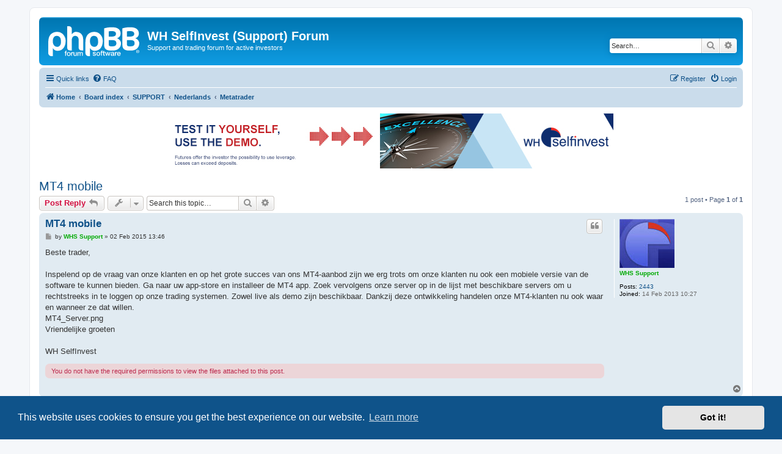

--- FILE ---
content_type: text/html; charset=UTF-8
request_url: https://forum.whselfinvest.com/metatrader-f14/mt4-mobile-t1467.html?sid=6b3723dbc433cf38b6ae1dca60a81990
body_size: 6532
content:
<!DOCTYPE html>
<html dir="ltr" lang="en-gb">
<head>
<meta charset="utf-8" />
<meta http-equiv="X-UA-Compatible" content="IE=edge">
<meta name="viewport" content="width=device-width, initial-scale=1" />

<title>MT4 mobile - WH SelfInvest (Support) Forum</title>

	<link rel="alternate" type="application/atom+xml" title="Feed - WH SelfInvest (Support) Forum" href="/feed?sid=85b9cdfde65a9708732648f2396308a8">		<link rel="alternate" type="application/atom+xml" title="Feed - All forums" href="/feed/forums?sid=85b9cdfde65a9708732648f2396308a8">	<link rel="alternate" type="application/atom+xml" title="Feed - New Topics" href="/feed/topics?sid=85b9cdfde65a9708732648f2396308a8">		<link rel="alternate" type="application/atom+xml" title="Feed - Forum - Metatrader" href="/feed/forum/14?sid=85b9cdfde65a9708732648f2396308a8">	<link rel="alternate" type="application/atom+xml" title="Feed - Topic - MT4 mobile" href="/feed/topic/1467?sid=85b9cdfde65a9708732648f2396308a8">	
	<link rel="canonical" href="https://forum.whselfinvest.com/metatrader-f14/mt4-mobile-t1467.html">

<!--
	phpBB style name: prosilver
	Based on style:   prosilver (this is the default phpBB3 style)
	Original author:  Tom Beddard ( http://www.subBlue.com/ )
	Modified by:
-->

<link href="./../assets/css/font-awesome.min.css?assets_version=70" rel="stylesheet">
<link href="./../styles/prosilver/theme/stylesheet.css?assets_version=70" rel="stylesheet">
<link href="./../styles/prosilver/theme/en/stylesheet.css?assets_version=70" rel="stylesheet">



	<link href="./../assets/cookieconsent/cookieconsent.min.css?assets_version=70" rel="stylesheet">

<!--[if lte IE 9]>
	<link href="./../styles/prosilver/theme/tweaks.css?assets_version=70" rel="stylesheet">
<![endif]-->


<link href="./../ext/phpbb/collapsiblecategories/styles/all/theme/collapsiblecategories.css?assets_version=70" rel="stylesheet" media="screen">
<link href="./../ext/phpbb/ads/styles/all/theme/phpbbads.css?assets_version=70" rel="stylesheet" media="screen">




</head>
<body id="phpbb" class="nojs notouch section-viewtopic/metatrader-f14/mt4-mobile-t1467.html ltr ">


<div id="wrap" class="wrap">
	<a id="top" class="top-anchor" accesskey="t"></a>
	<div id="page-header">
		<div class="headerbar" role="banner">
					<div class="inner">

			<div id="site-description" class="site-description">
		<a id="logo" class="logo" href="https://www.whselfinvest.com" title="Home">
					<span class="site_logo"></span>
				</a>
				<h1>WH SelfInvest (Support) Forum</h1>
				<p>Support and trading forum for active investors</p>
				<p class="skiplink"><a href="#start_here">Skip to content</a></p>
			</div>

									<div id="search-box" class="search-box search-header" role="search">
				<form action="./../search.php?sid=85b9cdfde65a9708732648f2396308a8" method="get" id="search">
				<fieldset>
					<input name="keywords" id="keywords" type="search" maxlength="128" title="Search for keywords" class="inputbox search tiny" size="20" value="" placeholder="Search…" />
					<button class="button button-search" type="submit" title="Search">
						<i class="icon fa-search fa-fw" aria-hidden="true"></i><span class="sr-only">Search</span>
					</button>
					<a href="./../search.php?sid=85b9cdfde65a9708732648f2396308a8" class="button button-search-end" title="Advanced search">
						<i class="icon fa-cog fa-fw" aria-hidden="true"></i><span class="sr-only">Advanced search</span>
					</a>
					<input type="hidden" name="sid" value="85b9cdfde65a9708732648f2396308a8" />

				</fieldset>
				</form>
			</div>
						
			</div>
					</div>
				<div class="navbar" role="navigation">
	<div class="inner">

	<ul id="nav-main" class="nav-main linklist" role="menubar">

		<li id="quick-links" class="quick-links dropdown-container responsive-menu" data-skip-responsive="true">
			<a href="#" class="dropdown-trigger">
				<i class="icon fa-bars fa-fw" aria-hidden="true"></i><span>Quick links</span>
			</a>
			<div class="dropdown">
				<div class="pointer"><div class="pointer-inner"></div></div>
				<ul class="dropdown-contents" role="menu">
					
											<li class="separator"></li>
																									<li>
								<a href="./../search.php?search_id=unanswered&amp;sid=85b9cdfde65a9708732648f2396308a8" role="menuitem">
									<i class="icon fa-file-o fa-fw icon-gray" aria-hidden="true"></i><span>Unanswered topics</span>
								</a>
							</li>
							<li>
								<a href="./../search.php?search_id=active_topics&amp;sid=85b9cdfde65a9708732648f2396308a8" role="menuitem">
									<i class="icon fa-file-o fa-fw icon-blue" aria-hidden="true"></i><span>Active topics</span>
								</a>
							</li>
							<li class="separator"></li>
							<li>
								<a href="./../search.php?sid=85b9cdfde65a9708732648f2396308a8" role="menuitem">
									<i class="icon fa-search fa-fw" aria-hidden="true"></i><span>Search</span>
								</a>
							</li>
					
										<li class="separator"></li>

									</ul>
			</div>
		</li>

				<li data-skip-responsive="true">
			<a href="/help/faq?sid=85b9cdfde65a9708732648f2396308a8" rel="help" title="Frequently Asked Questions" role="menuitem">
				<i class="icon fa-question-circle fa-fw" aria-hidden="true"></i><span>FAQ</span>
			</a>
		</li>
						
			<li class="rightside"  data-skip-responsive="true">
			<a href="./../ucp.php?mode=login&amp;redirect=viewtopic.php%2Fmetatrader-f14%2Fmt4-mobile-t1467.html%3Ff%3D14%26t%3D1467&amp;sid=85b9cdfde65a9708732648f2396308a8" title="Login" accesskey="x" role="menuitem">
				<i class="icon fa-power-off fa-fw" aria-hidden="true"></i><span>Login</span>
			</a>
		</li>
					<li class="rightside" data-skip-responsive="true">
				<a href="./../ucp.php?mode=register&amp;sid=85b9cdfde65a9708732648f2396308a8" role="menuitem">
					<i class="icon fa-pencil-square-o  fa-fw" aria-hidden="true"></i><span>Register</span>
				</a>
			</li>
						</ul>

	<ul id="nav-breadcrumbs" class="nav-breadcrumbs linklist navlinks" role="menubar">
				
		
		<li class="breadcrumbs" itemscope itemtype="https://schema.org/BreadcrumbList">

							<span class="crumb" itemtype="https://schema.org/ListItem" itemprop="itemListElement" itemscope><a itemprop="item" href="https://www.whselfinvest.com" data-navbar-reference="home"><i class="icon fa-home fa-fw" aria-hidden="true"></i><span itemprop="name">Home</span></a><meta itemprop="position" content="1" /></span>
			
							<span class="crumb" itemtype="https://schema.org/ListItem" itemprop="itemListElement" itemscope><a itemprop="item" href="./../index.php?sid=85b9cdfde65a9708732648f2396308a8" accesskey="h" data-navbar-reference="index"><span itemprop="name">Board index</span></a><meta itemprop="position" content="2" /></span>

											
								<span class="crumb" itemtype="https://schema.org/ListItem" itemprop="itemListElement" itemscope data-forum-id="64"><a itemprop="item" href="./../viewforum.php?f=64&amp;sid=85b9cdfde65a9708732648f2396308a8"><span itemprop="name">SUPPORT</span></a><meta itemprop="position" content="3" /></span>
															
								<span class="crumb" itemtype="https://schema.org/ListItem" itemprop="itemListElement" itemscope data-forum-id="4"><a itemprop="item" href="./../viewforum.php?f=4&amp;sid=85b9cdfde65a9708732648f2396308a8"><span itemprop="name">Nederlands</span></a><meta itemprop="position" content="4" /></span>
															
								<span class="crumb" itemtype="https://schema.org/ListItem" itemprop="itemListElement" itemscope data-forum-id="14"><a itemprop="item" href="./../viewforum.php?f=14&amp;sid=85b9cdfde65a9708732648f2396308a8"><span itemprop="name">Metatrader</span></a><meta itemprop="position" content="5" /></span>
							
					</li>

		
					<li class="rightside responsive-search">
				<a href="./../search.php?sid=85b9cdfde65a9708732648f2396308a8" title="View the advanced search options" role="menuitem">
					<i class="icon fa-search fa-fw" aria-hidden="true"></i><span class="sr-only">Search</span>
				</a>
			</li>
			</ul>

	</div>
</div>
	</div>

		<div class="phpbb-ads-center" style="margin: 10px 0;" data-phpbb-ads-id="3">
		<div style="overflow:hidden;">
<script>
 	var htmlLang = document.getElementsByTagName('html')[0].getAttribute('lang');
	if (['en-gb', 'fr', 'de','nl-nl'].indexOf(htmlLang) >= 0) {
		switch(htmlLang) {
			case 'fr':
  			document.write ('<scri' + 'pt language="JavaScript" src="https://www.whselfinvest.com/banner/whsbanner.php?zid=516&sid=126"><\/script>');
  			break;
			case 'de':
  			document.write ('<scri' + 'pt language="JavaScript" src="https://www.whselfinvest.com/banner/whsbanner.php?zid=517&sid=126"><\/script>');
  			break;
			case 'nl-nl':
  			document.write ('<scri' + 'pt language="JavaScript" src="https://www.whselfinvest.com/banner/whsbanner.php?zid=519&sid=126"><\/script>');
  			break;
			case 'en-gb':
  			document.write ('<scri' + 'pt language="JavaScript" src="https://www.whselfinvest.com/banner/whsbanner.php?zid=518&sid=126"><\/script>');
  			break;
		}
	}
</script>
</div>
	</div>

	<a id="start_here" class="anchor"></a>
	<div id="page-body" class="page-body" role="main">
		
			<script>
		var u_phpbb_ads_click = '\/adsclick\/0';
	</script>
	
<h2 class="topic-title"><a href="./../metatrader-f14/mt4-mobile-t1467.html?sid=85b9cdfde65a9708732648f2396308a8">MT4 mobile</a></h2>
<!-- NOTE: remove the style="display: none" when you want to have the forum description on the topic body -->



<div class="action-bar bar-top">
	
			<a href="./../posting.php?mode=reply&amp;t=1467&amp;sid=85b9cdfde65a9708732648f2396308a8" class="button" title="Post a reply">
							<span>Post Reply</span> <i class="icon fa-reply fa-fw" aria-hidden="true"></i>
					</a>
	
			<div class="dropdown-container dropdown-button-control topic-tools">
		<span title="Topic tools" class="button button-secondary dropdown-trigger dropdown-select">
			<i class="icon fa-wrench fa-fw" aria-hidden="true"></i>
			<span class="caret"><i class="icon fa-sort-down fa-fw" aria-hidden="true"></i></span>
		</span>
		<div class="dropdown">
			<div class="pointer"><div class="pointer-inner"></div></div>
			<ul class="dropdown-contents">
																												<li>
					<a href="./../viewtopic.php?t=1467&amp;sid=85b9cdfde65a9708732648f2396308a8&amp;view=print" title="Print view" accesskey="p">
						<i class="icon fa-print fa-fw" aria-hidden="true"></i><span>Print view</span>
					</a>
				</li>
											</ul>
		</div>
	</div>
	
			<div class="search-box" role="search">
			<form method="get" id="topic-search" action="./../search.php?sid=85b9cdfde65a9708732648f2396308a8">
			<fieldset>
				<input class="inputbox search tiny"  type="search" name="keywords" id="search_keywords" size="20" placeholder="Search this topic…" />
				<button class="button button-search" type="submit" title="Search">
					<i class="icon fa-search fa-fw" aria-hidden="true"></i><span class="sr-only">Search</span>
				</button>
				<a href="./../search.php?sid=85b9cdfde65a9708732648f2396308a8" class="button button-search-end" title="Advanced search">
					<i class="icon fa-cog fa-fw" aria-hidden="true"></i><span class="sr-only">Advanced search</span>
				</a>
				<input type="hidden" name="t" value="1467" />
<input type="hidden" name="sf" value="msgonly" />
<input type="hidden" name="sid" value="85b9cdfde65a9708732648f2396308a8" />

			</fieldset>
			</form>
		</div>
	
			<div class="pagination">
			1 post
							&bull; Page <strong>1</strong> of <strong>1</strong>
					</div>
		</div>




			<div id="p5046" class="post has-profile bg2">
		<div class="inner">

		<dl class="postprofile" id="profile5046">
			<dt class="no-profile-rank has-avatar">
				<div class="avatar-container">
																<a href="./../memberlist.php?mode=viewprofile&amp;u=397&amp;sid=85b9cdfde65a9708732648f2396308a8" class="avatar"><img class="avatar" src="./../download/file.php?avatar=397_1600884753.jpg" width="90" height="80" alt="User avatar" /></a>														</div>
								<a href="./../memberlist.php?mode=viewprofile&amp;u=397&amp;sid=85b9cdfde65a9708732648f2396308a8" style="color: #00AA00;" class="username-coloured">WHS Support</a>							</dt>

									
		<dd class="profile-posts"><strong>Posts:</strong> <a href="./../search.php?author_id=397&amp;sr=posts&amp;sid=85b9cdfde65a9708732648f2396308a8">2443</a></dd>		<dd class="profile-joined"><strong>Joined:</strong> 14 Feb 2013 10:27</dd>		
		
						
						
		</dl>

		<div class="postbody">
						<div id="post_content5046">

					<h3 class="first">
						<a href="./../metatrader-f14/mt4-mobile-t1467.html?sid=85b9cdfde65a9708732648f2396308a8#p5046">MT4 mobile</a>
		</h3>

													<ul class="post-buttons">
																																									<li>
							<a href="./../posting.php?mode=quote&amp;p=5046&amp;sid=85b9cdfde65a9708732648f2396308a8" title="Reply with quote" class="button button-icon-only">
								<i class="icon fa-quote-left fa-fw" aria-hidden="true"></i><span class="sr-only">Quote</span>
							</a>
						</li>
														</ul>
							
						<p class="author">
									<a class="unread" href="./../metatrader-f14/mt4-mobile-t1467.html?sid=85b9cdfde65a9708732648f2396308a8#p5046" title="Post">
						<i class="icon fa-file fa-fw icon-lightgray icon-md" aria-hidden="true"></i><span class="sr-only">Post</span>
					</a>
								<span class="responsive-hide">by <strong><a href="./../memberlist.php?mode=viewprofile&amp;u=397&amp;sid=85b9cdfde65a9708732648f2396308a8" style="color: #00AA00;" class="username-coloured">WHS Support</a></strong> &raquo; </span><time datetime="2015-02-02T12:46:16+00:00">02 Feb 2015 13:46</time>
			</p>
			
			
			
			
			<div class="content">Beste trader,<br>
<br>
Inspelend op de vraag van onze klanten en op het grote succes van ons MT4-aanbod zijn we erg trots om onze klanten nu ook een mobiele versie van de software te kunnen bieden. Ga naar uw app-store en installeer de MT4 app. Zoek vervolgens onze server op in de lijst met beschikbare servers om u rechtstreeks in te loggen op onze trading systemen. Zowel live als demo zijn beschikbaar. Dankzij deze ontwikkeling handelen onze MT4-klanten nu ook waar en wanneer ze dat willen.<br>

<div class="inline-attachment"><!-- ia0 -->MT4_Server.png<!-- ia0 --></div>

Vriendelijke groeten<br>
<br>
WH SelfInvest</div>

			
			
						<div class="rules">You do not have the required permissions to view the files attached to this post.</div>			
						
										
						</div>

		</div>

				<div class="back2top">
						<a href="#top" class="top" title="Top">
				<i class="icon fa-chevron-circle-up fa-fw icon-gray" aria-hidden="true"></i>
				<span class="sr-only">Top</span>
			</a>
					</div>
		
		</div>
	</div>

	


	<div class="action-bar bar-bottom">
	
			<a href="./../posting.php?mode=reply&amp;t=1467&amp;sid=85b9cdfde65a9708732648f2396308a8" class="button" title="Post a reply">
							<span>Post Reply</span> <i class="icon fa-reply fa-fw" aria-hidden="true"></i>
					</a>
		
		<div class="dropdown-container dropdown-button-control topic-tools">
		<span title="Topic tools" class="button button-secondary dropdown-trigger dropdown-select">
			<i class="icon fa-wrench fa-fw" aria-hidden="true"></i>
			<span class="caret"><i class="icon fa-sort-down fa-fw" aria-hidden="true"></i></span>
		</span>
		<div class="dropdown">
			<div class="pointer"><div class="pointer-inner"></div></div>
			<ul class="dropdown-contents">
																												<li>
					<a href="./../viewtopic.php?t=1467&amp;sid=85b9cdfde65a9708732648f2396308a8&amp;view=print" title="Print view" accesskey="p">
						<i class="icon fa-print fa-fw" aria-hidden="true"></i><span>Print view</span>
					</a>
				</li>
											</ul>
		</div>
	</div>

	
	
	
			<div class="pagination">
			1 post
							&bull; Page <strong>1</strong> of <strong>1</strong>
					</div>
	</div>


<div class="action-bar actions-jump">
		<p class="jumpbox-return">
		<a href="./../metatrader-f14/?sid=85b9cdfde65a9708732648f2396308a8" class="left-box arrow-left" accesskey="r">
			<i class="icon fa-angle-left fa-fw icon-black" aria-hidden="true"></i><span>Return to “Metatrader”</span>
		</a>
	</p>
	
		<div class="jumpbox dropdown-container dropdown-container-right dropdown-up dropdown-left dropdown-button-control" id="jumpbox">
			<span title="Jump to" class="button button-secondary dropdown-trigger dropdown-select">
				<span>Jump to</span>
				<span class="caret"><i class="icon fa-sort-down fa-fw" aria-hidden="true"></i></span>
			</span>
		<div class="dropdown">
			<div class="pointer"><div class="pointer-inner"></div></div>
			<ul class="dropdown-contents">
																				<li><a href="./../support-f64/?sid=85b9cdfde65a9708732648f2396308a8" class="jumpbox-forum-link"> <span> SUPPORT</span></a></li>
																<li><a href="./../deutsch-f3/?sid=85b9cdfde65a9708732648f2396308a8" class="jumpbox-sub-link"><span class="spacer"></span> <span>&#8627; &nbsp; Deutsch</span></a></li>
																<li><a href="./../cfd-f32/?sid=85b9cdfde65a9708732648f2396308a8" class="jumpbox-sub-link"><span class="spacer"></span><span class="spacer"></span> <span>&#8627; &nbsp; CFD</span></a></li>
																<li><a href="./../forex-f33/?sid=85b9cdfde65a9708732648f2396308a8" class="jumpbox-sub-link"><span class="spacer"></span><span class="spacer"></span> <span>&#8627; &nbsp; Forex</span></a></li>
																<li><a href="./../futures-f34/?sid=85b9cdfde65a9708732648f2396308a8" class="jumpbox-sub-link"><span class="spacer"></span><span class="spacer"></span> <span>&#8627; &nbsp; Futures</span></a></li>
																<li><a href="./../whs-nanotrader-f36/?sid=85b9cdfde65a9708732648f2396308a8" class="jumpbox-sub-link"><span class="spacer"></span><span class="spacer"></span> <span>&#8627; &nbsp; WHS NanoTrader</span></a></li>
																<li><a href="./../whs-mt4-f42/?sid=85b9cdfde65a9708732648f2396308a8" class="jumpbox-sub-link"><span class="spacer"></span><span class="spacer"></span> <span>&#8627; &nbsp; WHS MT4</span></a></li>
																<li><a href="./../andere-themen-f41/?sid=85b9cdfde65a9708732648f2396308a8" class="jumpbox-sub-link"><span class="spacer"></span><span class="spacer"></span> <span>&#8627; &nbsp; Andere Themen</span></a></li>
																<li><a href="./../english-f7/?sid=85b9cdfde65a9708732648f2396308a8" class="jumpbox-sub-link"><span class="spacer"></span> <span>&#8627; &nbsp; English</span></a></li>
																<li><a href="./../cfd-f24/?sid=85b9cdfde65a9708732648f2396308a8" class="jumpbox-sub-link"><span class="spacer"></span><span class="spacer"></span> <span>&#8627; &nbsp; CFD</span></a></li>
																<li><a href="./../forex-f25/?sid=85b9cdfde65a9708732648f2396308a8" class="jumpbox-sub-link"><span class="spacer"></span><span class="spacer"></span> <span>&#8627; &nbsp; Forex</span></a></li>
																<li><a href="./../futures-f26/?sid=85b9cdfde65a9708732648f2396308a8" class="jumpbox-sub-link"><span class="spacer"></span><span class="spacer"></span> <span>&#8627; &nbsp; Futures</span></a></li>
																<li><a href="./../whs-nanotrader-f28/?sid=85b9cdfde65a9708732648f2396308a8" class="jumpbox-sub-link"><span class="spacer"></span><span class="spacer"></span> <span>&#8627; &nbsp; WHS NanoTrader</span></a></li>
																<li><a href="./../whs-futures-jtrader-f30/?sid=85b9cdfde65a9708732648f2396308a8" class="jumpbox-sub-link"><span class="spacer"></span><span class="spacer"></span> <span>&#8627; &nbsp; WHS Futures - Jtrader</span></a></li>
																<li><a href="./../whs-metatrader-f31/?sid=85b9cdfde65a9708732648f2396308a8" class="jumpbox-sub-link"><span class="spacer"></span><span class="spacer"></span> <span>&#8627; &nbsp; WHS Metatrader</span></a></li>
																<li><a href="./../other-topics-f40/?sid=85b9cdfde65a9708732648f2396308a8" class="jumpbox-sub-link"><span class="spacer"></span><span class="spacer"></span> <span>&#8627; &nbsp; Other topics</span></a></li>
																<li><a href="./../francais-f6/?sid=85b9cdfde65a9708732648f2396308a8" class="jumpbox-sub-link"><span class="spacer"></span> <span>&#8627; &nbsp; Français</span></a></li>
																<li><a href="./../cfd-f16/?sid=85b9cdfde65a9708732648f2396308a8" class="jumpbox-sub-link"><span class="spacer"></span><span class="spacer"></span> <span>&#8627; &nbsp; CFD</span></a></li>
																<li><a href="./../forex-f17/?sid=85b9cdfde65a9708732648f2396308a8" class="jumpbox-sub-link"><span class="spacer"></span><span class="spacer"></span> <span>&#8627; &nbsp; Forex</span></a></li>
																<li><a href="./../futures-f18/?sid=85b9cdfde65a9708732648f2396308a8" class="jumpbox-sub-link"><span class="spacer"></span><span class="spacer"></span> <span>&#8627; &nbsp; Futures</span></a></li>
																<li><a href="./../whs-nanotrader-f20/?sid=85b9cdfde65a9708732648f2396308a8" class="jumpbox-sub-link"><span class="spacer"></span><span class="spacer"></span> <span>&#8627; &nbsp; WHS NanoTrader</span></a></li>
																<li><a href="./../whs-futures-jtrader-f22/?sid=85b9cdfde65a9708732648f2396308a8" class="jumpbox-sub-link"><span class="spacer"></span><span class="spacer"></span> <span>&#8627; &nbsp; WHS Futures - Jtrader</span></a></li>
																<li><a href="./../whs-metatrader-f23/?sid=85b9cdfde65a9708732648f2396308a8" class="jumpbox-sub-link"><span class="spacer"></span><span class="spacer"></span> <span>&#8627; &nbsp; WHS Metatrader</span></a></li>
																<li><a href="./../whs-prorealtime-futures-f44/?sid=85b9cdfde65a9708732648f2396308a8" class="jumpbox-sub-link"><span class="spacer"></span><span class="spacer"></span> <span>&#8627; &nbsp; WHS Prorealtime futures</span></a></li>
																<li><a href="./../autres-sujets-f39/?sid=85b9cdfde65a9708732648f2396308a8" class="jumpbox-sub-link"><span class="spacer"></span><span class="spacer"></span> <span>&#8627; &nbsp; Autres sujets</span></a></li>
																<li><a href="./../italiano-f82/?sid=85b9cdfde65a9708732648f2396308a8" class="jumpbox-sub-link"><span class="spacer"></span> <span>&#8627; &nbsp; Italiano</span></a></li>
																<li><a href="./../cfd-f83/?sid=85b9cdfde65a9708732648f2396308a8" class="jumpbox-sub-link"><span class="spacer"></span><span class="spacer"></span> <span>&#8627; &nbsp; CFD</span></a></li>
																<li><a href="./../forex-f84/?sid=85b9cdfde65a9708732648f2396308a8" class="jumpbox-sub-link"><span class="spacer"></span><span class="spacer"></span> <span>&#8627; &nbsp; Forex</span></a></li>
																<li><a href="./../futures-f85/?sid=85b9cdfde65a9708732648f2396308a8" class="jumpbox-sub-link"><span class="spacer"></span><span class="spacer"></span> <span>&#8627; &nbsp; Futures</span></a></li>
																<li><a href="./../whs-nanotrader-f87/?sid=85b9cdfde65a9708732648f2396308a8" class="jumpbox-sub-link"><span class="spacer"></span><span class="spacer"></span> <span>&#8627; &nbsp; WHS NanoTrader</span></a></li>
																<li><a href="./../whs-futures-jtrader-f88/?sid=85b9cdfde65a9708732648f2396308a8" class="jumpbox-sub-link"><span class="spacer"></span><span class="spacer"></span> <span>&#8627; &nbsp; WHS Futures - Jtrader</span></a></li>
																<li><a href="./../whs-metatrader-f89/?sid=85b9cdfde65a9708732648f2396308a8" class="jumpbox-sub-link"><span class="spacer"></span><span class="spacer"></span> <span>&#8627; &nbsp; WHS Metatrader</span></a></li>
																<li><a href="./../altri-temi-f91/?sid=85b9cdfde65a9708732648f2396308a8" class="jumpbox-sub-link"><span class="spacer"></span><span class="spacer"></span> <span>&#8627; &nbsp; Altri temi</span></a></li>
																<li><a href="./../nederlands-f4/?sid=85b9cdfde65a9708732648f2396308a8" class="jumpbox-sub-link"><span class="spacer"></span> <span>&#8627; &nbsp; Nederlands</span></a></li>
																<li><a href="./../cfd-f8/?sid=85b9cdfde65a9708732648f2396308a8" class="jumpbox-sub-link"><span class="spacer"></span><span class="spacer"></span> <span>&#8627; &nbsp; CFD</span></a></li>
																<li><a href="./../forex-f9/?sid=85b9cdfde65a9708732648f2396308a8" class="jumpbox-sub-link"><span class="spacer"></span><span class="spacer"></span> <span>&#8627; &nbsp; Forex</span></a></li>
																<li><a href="./../futures-f10/?sid=85b9cdfde65a9708732648f2396308a8" class="jumpbox-sub-link"><span class="spacer"></span><span class="spacer"></span> <span>&#8627; &nbsp; Futures</span></a></li>
																<li><a href="./../whs-nanotrader-f12/?sid=85b9cdfde65a9708732648f2396308a8" class="jumpbox-sub-link"><span class="spacer"></span><span class="spacer"></span> <span>&#8627; &nbsp; WHS NanoTrader</span></a></li>
																<li><a href="./../whs-futures-jtrader-f13/?sid=85b9cdfde65a9708732648f2396308a8" class="jumpbox-sub-link"><span class="spacer"></span><span class="spacer"></span> <span>&#8627; &nbsp; WHS Futures (Jtrader)</span></a></li>
																<li><a href="./../metatrader-f14/?sid=85b9cdfde65a9708732648f2396308a8" class="jumpbox-sub-link"><span class="spacer"></span><span class="spacer"></span> <span>&#8627; &nbsp; Metatrader</span></a></li>
																<li><a href="./../whs-prorealtime-futures-f45/?sid=85b9cdfde65a9708732648f2396308a8" class="jumpbox-sub-link"><span class="spacer"></span><span class="spacer"></span> <span>&#8627; &nbsp; WHS Prorealtime futures</span></a></li>
																<li><a href="./../andere-onderwerpen-f38/?sid=85b9cdfde65a9708732648f2396308a8" class="jumpbox-sub-link"><span class="spacer"></span><span class="spacer"></span> <span>&#8627; &nbsp; Andere onderwerpen</span></a></li>
																<li><a href="./../polski-f46/?sid=85b9cdfde65a9708732648f2396308a8" class="jumpbox-sub-link"><span class="spacer"></span> <span>&#8627; &nbsp; Polski</span></a></li>
																<li><a href="./../cfd-f47/?sid=85b9cdfde65a9708732648f2396308a8" class="jumpbox-sub-link"><span class="spacer"></span><span class="spacer"></span> <span>&#8627; &nbsp; CFD</span></a></li>
																<li><a href="./../forex-f48/?sid=85b9cdfde65a9708732648f2396308a8" class="jumpbox-sub-link"><span class="spacer"></span><span class="spacer"></span> <span>&#8627; &nbsp; Forex</span></a></li>
																<li><a href="./../futures-f49/?sid=85b9cdfde65a9708732648f2396308a8" class="jumpbox-sub-link"><span class="spacer"></span><span class="spacer"></span> <span>&#8627; &nbsp; Futures</span></a></li>
																<li><a href="./../whs-nanotrader-f110/?sid=85b9cdfde65a9708732648f2396308a8" class="jumpbox-sub-link"><span class="spacer"></span><span class="spacer"></span> <span>&#8627; &nbsp; WHS NanoTrader</span></a></li>
																<li><a href="./../whs-futures-jtrader-f53/?sid=85b9cdfde65a9708732648f2396308a8" class="jumpbox-sub-link"><span class="spacer"></span><span class="spacer"></span> <span>&#8627; &nbsp; WHS Futures - Jtrader</span></a></li>
																<li><a href="./../whs-metatrader-f54/?sid=85b9cdfde65a9708732648f2396308a8" class="jumpbox-sub-link"><span class="spacer"></span><span class="spacer"></span> <span>&#8627; &nbsp; WHS metatrader</span></a></li>
																<li><a href="./../whs-prorealtime-futures-f55/?sid=85b9cdfde65a9708732648f2396308a8" class="jumpbox-sub-link"><span class="spacer"></span><span class="spacer"></span> <span>&#8627; &nbsp; WHS ProRealTime Futures</span></a></li>
																<li><a href="./../inne-tematy-f56/?sid=85b9cdfde65a9708732648f2396308a8" class="jumpbox-sub-link"><span class="spacer"></span><span class="spacer"></span> <span>&#8627; &nbsp; Inne tematy</span></a></li>
																<li><a href="./../whs-nanotrader-express-programming-f29/?sid=85b9cdfde65a9708732648f2396308a8" class="jumpbox-forum-link"> <span> WHS NANOTRADER - EXPRESS PROGRAMMING</span></a></li>
																<li><a href="./../express-codes-tools-f108/?sid=85b9cdfde65a9708732648f2396308a8" class="jumpbox-sub-link"><span class="spacer"></span> <span>&#8627; &nbsp; Express codes &amp; tools</span></a></li>
																<li><a href="./../group-trading-f100/?sid=85b9cdfde65a9708732648f2396308a8" class="jumpbox-forum-link"> <span> GROUP TRADING</span></a></li>
																<li><a href="./../deutsch-f101/?sid=85b9cdfde65a9708732648f2396308a8" class="jumpbox-sub-link"><span class="spacer"></span> <span>&#8627; &nbsp; Deutsch</span></a></li>
																<li><a href="./../english-f102/?sid=85b9cdfde65a9708732648f2396308a8" class="jumpbox-sub-link"><span class="spacer"></span> <span>&#8627; &nbsp; English</span></a></li>
																<li><a href="./../francais-f103/?sid=85b9cdfde65a9708732648f2396308a8" class="jumpbox-sub-link"><span class="spacer"></span> <span>&#8627; &nbsp; Français</span></a></li>
																<li><a href="./../italiano-f104/?sid=85b9cdfde65a9708732648f2396308a8" class="jumpbox-sub-link"><span class="spacer"></span> <span>&#8627; &nbsp; Italiano</span></a></li>
																<li><a href="./../nederlands-f105/?sid=85b9cdfde65a9708732648f2396308a8" class="jumpbox-sub-link"><span class="spacer"></span> <span>&#8627; &nbsp; Nederlands</span></a></li>
																<li><a href="./../polski-f106/?sid=85b9cdfde65a9708732648f2396308a8" class="jumpbox-sub-link"><span class="spacer"></span> <span>&#8627; &nbsp; Polski</span></a></li>
																<li><a href="./../trading-groups-f107/?sid=85b9cdfde65a9708732648f2396308a8" class="jumpbox-sub-link"><span class="spacer"></span> <span>&#8627; &nbsp; Trading groups</span></a></li>
																<li><a href="./../trading-webinars-videos-articles-f57/?sid=85b9cdfde65a9708732648f2396308a8" class="jumpbox-forum-link"> <span> TRADING WEBINARS, VIDEOS &amp; ARTICLES</span></a></li>
																<li><a href="./../deutsch-f58/?sid=85b9cdfde65a9708732648f2396308a8" class="jumpbox-sub-link"><span class="spacer"></span> <span>&#8627; &nbsp; Deutsch</span></a></li>
																<li><a href="./../francais-f59/?sid=85b9cdfde65a9708732648f2396308a8" class="jumpbox-sub-link"><span class="spacer"></span> <span>&#8627; &nbsp; Français</span></a></li>
																<li><a href="./../italiano-f60/?sid=85b9cdfde65a9708732648f2396308a8" class="jumpbox-sub-link"><span class="spacer"></span> <span>&#8627; &nbsp; Italiano</span></a></li>
																<li><a href="./../nederlands-f62/?sid=85b9cdfde65a9708732648f2396308a8" class="jumpbox-sub-link"><span class="spacer"></span> <span>&#8627; &nbsp; Nederlands</span></a></li>
																<li><a href="./../polski-f61/?sid=85b9cdfde65a9708732648f2396308a8" class="jumpbox-sub-link"><span class="spacer"></span> <span>&#8627; &nbsp; Polski</span></a></li>
																<li><a href="./../trading-signals-strategies-f68/?sid=85b9cdfde65a9708732648f2396308a8" class="jumpbox-forum-link"> <span> TRADING SIGNALS &amp; STRATEGIES</span></a></li>
																<li><a href="./../deutsch-f69/?sid=85b9cdfde65a9708732648f2396308a8" class="jumpbox-sub-link"><span class="spacer"></span> <span>&#8627; &nbsp; Deutsch</span></a></li>
																<li><a href="./../english-f70/?sid=85b9cdfde65a9708732648f2396308a8" class="jumpbox-sub-link"><span class="spacer"></span> <span>&#8627; &nbsp; English</span></a></li>
																<li><a href="./../francais-f71/?sid=85b9cdfde65a9708732648f2396308a8" class="jumpbox-sub-link"><span class="spacer"></span> <span>&#8627; &nbsp; Français</span></a></li>
																<li><a href="./../italiano-f72/?sid=85b9cdfde65a9708732648f2396308a8" class="jumpbox-sub-link"><span class="spacer"></span> <span>&#8627; &nbsp; Italiano</span></a></li>
																<li><a href="./../nederlands-f73/?sid=85b9cdfde65a9708732648f2396308a8" class="jumpbox-sub-link"><span class="spacer"></span> <span>&#8627; &nbsp; Nederlands</span></a></li>
																<li><a href="./../polski-f74/?sid=85b9cdfde65a9708732648f2396308a8" class="jumpbox-sub-link"><span class="spacer"></span> <span>&#8627; &nbsp; Polski</span></a></li>
																<li><a href="./../trading-articles-analyses-ideas-f75/?sid=85b9cdfde65a9708732648f2396308a8" class="jumpbox-forum-link"> <span> TRADING ARTICLES, ANALYSES &amp; IDEAS</span></a></li>
																<li><a href="./../deutsch-f76/?sid=85b9cdfde65a9708732648f2396308a8" class="jumpbox-sub-link"><span class="spacer"></span> <span>&#8627; &nbsp; Deutsch</span></a></li>
																<li><a href="./../francais-f78/?sid=85b9cdfde65a9708732648f2396308a8" class="jumpbox-sub-link"><span class="spacer"></span> <span>&#8627; &nbsp; Français</span></a></li>
																<li><a href="./../nederlands-f98/?sid=85b9cdfde65a9708732648f2396308a8" class="jumpbox-sub-link"><span class="spacer"></span> <span>&#8627; &nbsp; Nederlands</span></a></li>
																<li><a href="./../all-languages-f99/?sid=85b9cdfde65a9708732648f2396308a8" class="jumpbox-sub-link"><span class="spacer"></span> <span>&#8627; &nbsp; All languages</span></a></li>
											</ul>
		</div>
	</div>

	</div>




			</div>

	<div class="phpbb-ads-center" style="margin: 10px 0; clear: both;" data-phpbb-ads-id="2">
		<center><table border="0" class="table1">
<tr>
<td><script language="JavaScript" src="https://www.whselfinvest.com/banner/whsbanner.php?zid=674&sid=126"></script></td>
<td><script language="JavaScript" src="https://www.whselfinvest.com/banner/whsbanner.php?zid=675&sid=126"></script></td>
<td><script language="JavaScript" src="https://www.whselfinvest.com/banner/whsbanner.php?zid=673&sid=126"></script></td>
<td><script language="JavaScript" src="https://www.whselfinvest.com/banner/whsbanner.php?zid=672&sid=126"></script></td>
</tr>
</table></center>
	</div>

<div id="page-footer" class="page-footer" role="contentinfo">
	<div class="navbar" role="navigation">
	<div class="inner">

	<ul id="nav-footer" class="nav-footer linklist" role="menubar">
		<li class="breadcrumbs">
							<span class="crumb"><a href="https://www.whselfinvest.com" data-navbar-reference="home"><i class="icon fa-home fa-fw" aria-hidden="true"></i><span>Home</span></a></span>									<span class="crumb"><a href="./../index.php?sid=85b9cdfde65a9708732648f2396308a8" data-navbar-reference="index"><span>Board index</span></a></span>					</li>
		
				<li class="rightside">All times are <span title="Europe/Luxembourg">UTC+01:00</span></li>
							<li class="rightside">
				<a href="/user/delete_cookies?sid=85b9cdfde65a9708732648f2396308a8" data-ajax="true" data-refresh="true" role="menuitem">
					<i class="icon fa-trash fa-fw" aria-hidden="true"></i><span>Delete cookies</span>
				</a>
			</li>
														</ul>

	</div>
</div>

	<div class="copyright">
				<p class="footer-row">
			<span class="footer-copyright">Powered by <a href="https://www.phpbb.com/">phpBB</a>&reg; Forum Software &copy; phpBB Limited</span>
		</p>
						<p class="footer-row" role="menu">
			<a class="footer-link" href="./../ucp.php?mode=privacy&amp;sid=85b9cdfde65a9708732648f2396308a8" title="Privacy" role="menuitem">
				<span class="footer-link-text">Privacy</span>
			</a>
			|
			<a class="footer-link" href="./../ucp.php?mode=terms&amp;sid=85b9cdfde65a9708732648f2396308a8" title="Terms" role="menuitem">
				<span class="footer-link-text">Terms</span>
			</a>
		</p>
					</div>

	<div id="darkenwrapper" class="darkenwrapper" data-ajax-error-title="AJAX error" data-ajax-error-text="Something went wrong when processing your request." data-ajax-error-text-abort="User aborted request." data-ajax-error-text-timeout="Your request timed out; please try again." data-ajax-error-text-parsererror="Something went wrong with the request and the server returned an invalid reply.">
		<div id="darken" class="darken">&nbsp;</div>
	</div>

	<div id="phpbb_alert" class="phpbb_alert" data-l-err="Error" data-l-timeout-processing-req="Request timed out.">
		<a href="#" class="alert_close">
			<i class="icon fa-times-circle fa-fw" aria-hidden="true"></i>
		</a>
		<h3 class="alert_title">&nbsp;</h3><p class="alert_text"></p>
	</div>
	<div id="phpbb_confirm" class="phpbb_alert">
		<a href="#" class="alert_close">
			<i class="icon fa-times-circle fa-fw" aria-hidden="true"></i>
		</a>
		<div class="alert_text"></div>
	</div>
</div>

</div>

<div>
	<a id="bottom" class="anchor" accesskey="z"></a>
	</div>

<script src="./../assets/javascript/jquery-3.7.1.min.js?assets_version=70"></script>
<script src="./../assets/javascript/core.js?assets_version=70"></script>

	<script src="./../assets/cookieconsent/cookieconsent.min.js?assets_version=70"></script>
	<script>
		if (typeof window.cookieconsent === "object") {
			window.addEventListener("load", function(){
				window.cookieconsent.initialise({
					"palette": {
						"popup": {
							"background": "#0F538A"
						},
						"button": {
							"background": "#E5E5E5"
						}
					},
					"theme": "classic",
					"content": {
						"message": "This\u0020website\u0020uses\u0020cookies\u0020to\u0020ensure\u0020you\u0020get\u0020the\u0020best\u0020experience\u0020on\u0020our\u0020website.",
						"dismiss": "Got\u0020it\u0021",
						"link": "Learn\u0020more",
						"href": "./../ucp.php?mode=privacy&amp;sid=85b9cdfde65a9708732648f2396308a8"
					}
				});
			});
		}
	</script>


	<script>
		(function($) {
			'use strict';

			$(window).on('load', function() {
				$.get('\/adsview\/2\u002D3');
			});
		})(jQuery);
	</script>


<script src="./../ext/phpbb/collapsiblecategories/styles/all/template/js/collapsiblecategories.js?assets_version=70"></script>
<script src="./../ext/phpbb/ads/styles/all/template/js/clicks.js?assets_version=70"></script>
<script src="./../styles/prosilver/template/forum_fn.js?assets_version=70"></script>
<script src="./../styles/prosilver/template/ajax.js?assets_version=70"></script>






</body>
</html>


--- FILE ---
content_type: text/html; charset=UTF-8
request_url: https://www.whselfinvest.com/banner/whsbanner.php?zid=674&sid=126
body_size: 925
content:
if (ImageWHSArray674_17688548911413_706 == undefined){
var ImageWHSArray674_17688548911413_706 = new Array();
var sizeXWHSArray674_17688548911413_706 = new Array();
var sizeYWHSArray674_17688548911413_706 = new Array();
var typeWHSArray674_17688548911413_706 = new Array();
var LinkWHSArray674_17688548911413_706 = new Array();
var TargetWHSArray674_17688548911413_706 = new Array();
var clickTagWHSArray674_17688548911413_706 = new Array();
}
if (ImageWHSArray674_17688548911413_706[0] == undefined){
ImageWHSArray674_17688548911413_706[0]='https://www.whselfinvest.com/banner/repository/1493.PNG';
LinkWHSArray674_17688548911413_706[0]='https://www.whselfinvest.de/de-de/trading-plattform/bester-broker/cfd-forex-futures-aktien/nanotrader-full-kostenlose-demo?whref=whsforumDE';
sizeXWHSArray674_17688548911413_706[0]='120';
sizeYWHSArray674_17688548911413_706[0]='62';
typeWHSArray674_17688548911413_706[0]='PNG';
TargetWHSArray674_17688548911413_706[0]='_blank';
}
var RandomVal=Math.floor(Math.random()*1);
//while (ImageWHSArray674_17688548911413_706[RandomVal] == '')
//{
//	RandomVal=Math.floor(Math.random()*1);
//}
if (typeWHSArray674_17688548911413_706[RandomVal]!='SWF')
{
  document.write("<a href='" + LinkWHSArray674_17688548911413_706[RandomVal] + "' target='" + TargetWHSArray674_17688548911413_706[RandomVal] + "'>");
  document.write("<img src='" + ImageWHSArray674_17688548911413_706[RandomVal] + "' border='0' class='whs-banner-img-responsive' style='max-width: 100%; height: auto;'></a>");
  //ImageWHSArray674_17688548911413_706[RandomVal]='';
}
else
{
  document.write("<object classid='clsid:D27CDB6E-AE6D-11cf-96B8-444553540000' codebase='https://download.macromedia.com/pub/shockwave/cabs/flash/swflash.cab#version=6,0,29,0' width='"+sizeXWHSArray674_17688548911413_706[RandomVal]+"' height='"+sizeYWHSArray674_17688548911413_706[RandomVal]+"'>")
  document.write("<param name='movie' value='" + ImageWHSArray674_17688548911413_706[RandomVal]+ "?"  + clickTagWHSArray674_17688548911413_706[RandomVal] + "'>")
  document.write("<param name='quality' value='high'>")
  document.write("<param name='wmode' value='transparent'>")
  document.write("<embed src='" + ImageWHSArray674_17688548911413_706[RandomVal]+ "?"  + clickTagWHSArray674_17688548911413_706[RandomVal] + "' width='"+sizeXWHSArray674_17688548911413_706[RandomVal]+"' height='"+sizeYWHSArray674_17688548911413_706[RandomVal]+"' quality='high' wmode='transparent' pluginspage='https://www.macromedia.com/go/getflashplayer' type='application/x-shockwave-flash'></embed>")
  document.write("</object>")
}


--- FILE ---
content_type: text/html; charset=UTF-8
request_url: https://www.whselfinvest.com/banner/whsbanner.php?zid=675&sid=126
body_size: 920
content:
if (ImageWHSArray675_17688548912431_993 == undefined){
var ImageWHSArray675_17688548912431_993 = new Array();
var sizeXWHSArray675_17688548912431_993 = new Array();
var sizeYWHSArray675_17688548912431_993 = new Array();
var typeWHSArray675_17688548912431_993 = new Array();
var LinkWHSArray675_17688548912431_993 = new Array();
var TargetWHSArray675_17688548912431_993 = new Array();
var clickTagWHSArray675_17688548912431_993 = new Array();
}
if (ImageWHSArray675_17688548912431_993[0] == undefined){
ImageWHSArray675_17688548912431_993[0]='https://www.whselfinvest.com/banner/repository/1494.PNG';
LinkWHSArray675_17688548912431_993[0]='https://www.whselfinvest.com/en-lu/trading-platform/best-broker/cfd-forex-futures-stocks/nanotrader-full-free-demo?whref=whsforumEN';
sizeXWHSArray675_17688548912431_993[0]='120';
sizeYWHSArray675_17688548912431_993[0]='62';
typeWHSArray675_17688548912431_993[0]='PNG';
TargetWHSArray675_17688548912431_993[0]='_blank';
}
var RandomVal=Math.floor(Math.random()*1);
//while (ImageWHSArray675_17688548912431_993[RandomVal] == '')
//{
//	RandomVal=Math.floor(Math.random()*1);
//}
if (typeWHSArray675_17688548912431_993[RandomVal]!='SWF')
{
  document.write("<a href='" + LinkWHSArray675_17688548912431_993[RandomVal] + "' target='" + TargetWHSArray675_17688548912431_993[RandomVal] + "'>");
  document.write("<img src='" + ImageWHSArray675_17688548912431_993[RandomVal] + "' border='0' class='whs-banner-img-responsive' style='max-width: 100%; height: auto;'></a>");
  //ImageWHSArray675_17688548912431_993[RandomVal]='';
}
else
{
  document.write("<object classid='clsid:D27CDB6E-AE6D-11cf-96B8-444553540000' codebase='https://download.macromedia.com/pub/shockwave/cabs/flash/swflash.cab#version=6,0,29,0' width='"+sizeXWHSArray675_17688548912431_993[RandomVal]+"' height='"+sizeYWHSArray675_17688548912431_993[RandomVal]+"'>")
  document.write("<param name='movie' value='" + ImageWHSArray675_17688548912431_993[RandomVal]+ "?"  + clickTagWHSArray675_17688548912431_993[RandomVal] + "'>")
  document.write("<param name='quality' value='high'>")
  document.write("<param name='wmode' value='transparent'>")
  document.write("<embed src='" + ImageWHSArray675_17688548912431_993[RandomVal]+ "?"  + clickTagWHSArray675_17688548912431_993[RandomVal] + "' width='"+sizeXWHSArray675_17688548912431_993[RandomVal]+"' height='"+sizeYWHSArray675_17688548912431_993[RandomVal]+"' quality='high' wmode='transparent' pluginspage='https://www.macromedia.com/go/getflashplayer' type='application/x-shockwave-flash'></embed>")
  document.write("</object>")
}


--- FILE ---
content_type: text/html; charset=UTF-8
request_url: https://www.whselfinvest.com/banner/whsbanner.php?zid=673&sid=126
body_size: 929
content:
if (ImageWHSArray673_1768854891129_158 == undefined){
var ImageWHSArray673_1768854891129_158 = new Array();
var sizeXWHSArray673_1768854891129_158 = new Array();
var sizeYWHSArray673_1768854891129_158 = new Array();
var typeWHSArray673_1768854891129_158 = new Array();
var LinkWHSArray673_1768854891129_158 = new Array();
var TargetWHSArray673_1768854891129_158 = new Array();
var clickTagWHSArray673_1768854891129_158 = new Array();
}
if (ImageWHSArray673_1768854891129_158[0] == undefined){
ImageWHSArray673_1768854891129_158[0]='https://www.whselfinvest.com/banner/repository/1495.PNG';
LinkWHSArray673_1768854891129_158[0]='https://www.whselfinvest.com/fr-lu/plateforme-de-trading/meilleur-courtier/cfd-forex-futures-actions/cqg-mobile-demo-gratuite?whref=whsforumFR';
sizeXWHSArray673_1768854891129_158[0]='120';
sizeYWHSArray673_1768854891129_158[0]='62';
typeWHSArray673_1768854891129_158[0]='PNG';
TargetWHSArray673_1768854891129_158[0]='_blank';
}
var RandomVal=Math.floor(Math.random()*1);
//while (ImageWHSArray673_1768854891129_158[RandomVal] == '')
//{
//	RandomVal=Math.floor(Math.random()*1);
//}
if (typeWHSArray673_1768854891129_158[RandomVal]!='SWF')
{
  document.write("<a href='" + LinkWHSArray673_1768854891129_158[RandomVal] + "' target='" + TargetWHSArray673_1768854891129_158[RandomVal] + "'>");
  document.write("<img src='" + ImageWHSArray673_1768854891129_158[RandomVal] + "' border='0' class='whs-banner-img-responsive' style='max-width: 100%; height: auto;'></a>");
  //ImageWHSArray673_1768854891129_158[RandomVal]='';
}
else
{
  document.write("<object classid='clsid:D27CDB6E-AE6D-11cf-96B8-444553540000' codebase='https://download.macromedia.com/pub/shockwave/cabs/flash/swflash.cab#version=6,0,29,0' width='"+sizeXWHSArray673_1768854891129_158[RandomVal]+"' height='"+sizeYWHSArray673_1768854891129_158[RandomVal]+"'>")
  document.write("<param name='movie' value='" + ImageWHSArray673_1768854891129_158[RandomVal]+ "?"  + clickTagWHSArray673_1768854891129_158[RandomVal] + "'>")
  document.write("<param name='quality' value='high'>")
  document.write("<param name='wmode' value='transparent'>")
  document.write("<embed src='" + ImageWHSArray673_1768854891129_158[RandomVal]+ "?"  + clickTagWHSArray673_1768854891129_158[RandomVal] + "' width='"+sizeXWHSArray673_1768854891129_158[RandomVal]+"' height='"+sizeYWHSArray673_1768854891129_158[RandomVal]+"' quality='high' wmode='transparent' pluginspage='https://www.macromedia.com/go/getflashplayer' type='application/x-shockwave-flash'></embed>")
  document.write("</object>")
}


--- FILE ---
content_type: text/html; charset=UTF-8
request_url: https://www.whselfinvest.com/banner/whsbanner.php?zid=672&sid=126
body_size: 928
content:
if (ImageWHSArray672_17688548911874_352 == undefined){
var ImageWHSArray672_17688548911874_352 = new Array();
var sizeXWHSArray672_17688548911874_352 = new Array();
var sizeYWHSArray672_17688548911874_352 = new Array();
var typeWHSArray672_17688548911874_352 = new Array();
var LinkWHSArray672_17688548911874_352 = new Array();
var TargetWHSArray672_17688548911874_352 = new Array();
var clickTagWHSArray672_17688548911874_352 = new Array();
}
if (ImageWHSArray672_17688548911874_352[0] == undefined){
ImageWHSArray672_17688548911874_352[0]='https://www.whselfinvest.com/banner/repository/1496.PNG';
LinkWHSArray672_17688548911874_352[0]='https://www.whselfinvest.com/nl-be/trading-platform/beste-broker/cfd-forex-futures-aandelen-etfs/nanotrader-full-gratis-demo?whref=whsforumBE';
sizeXWHSArray672_17688548911874_352[0]='120';
sizeYWHSArray672_17688548911874_352[0]='62';
typeWHSArray672_17688548911874_352[0]='PNG';
TargetWHSArray672_17688548911874_352[0]='_blank';
}
var RandomVal=Math.floor(Math.random()*1);
//while (ImageWHSArray672_17688548911874_352[RandomVal] == '')
//{
//	RandomVal=Math.floor(Math.random()*1);
//}
if (typeWHSArray672_17688548911874_352[RandomVal]!='SWF')
{
  document.write("<a href='" + LinkWHSArray672_17688548911874_352[RandomVal] + "' target='" + TargetWHSArray672_17688548911874_352[RandomVal] + "'>");
  document.write("<img src='" + ImageWHSArray672_17688548911874_352[RandomVal] + "' border='0' class='whs-banner-img-responsive' style='max-width: 100%; height: auto;'></a>");
  //ImageWHSArray672_17688548911874_352[RandomVal]='';
}
else
{
  document.write("<object classid='clsid:D27CDB6E-AE6D-11cf-96B8-444553540000' codebase='https://download.macromedia.com/pub/shockwave/cabs/flash/swflash.cab#version=6,0,29,0' width='"+sizeXWHSArray672_17688548911874_352[RandomVal]+"' height='"+sizeYWHSArray672_17688548911874_352[RandomVal]+"'>")
  document.write("<param name='movie' value='" + ImageWHSArray672_17688548911874_352[RandomVal]+ "?"  + clickTagWHSArray672_17688548911874_352[RandomVal] + "'>")
  document.write("<param name='quality' value='high'>")
  document.write("<param name='wmode' value='transparent'>")
  document.write("<embed src='" + ImageWHSArray672_17688548911874_352[RandomVal]+ "?"  + clickTagWHSArray672_17688548911874_352[RandomVal] + "' width='"+sizeXWHSArray672_17688548911874_352[RandomVal]+"' height='"+sizeYWHSArray672_17688548911874_352[RandomVal]+"' quality='high' wmode='transparent' pluginspage='https://www.macromedia.com/go/getflashplayer' type='application/x-shockwave-flash'></embed>")
  document.write("</object>")
}


--- FILE ---
content_type: text/html; charset=UTF-8
request_url: https://www.whselfinvest.com/banner/whsbanner.php?zid=518&sid=126
body_size: 801
content:
if (ImageWHSArray518_17688548912679_870 == undefined){
var ImageWHSArray518_17688548912679_870 = new Array();
var sizeXWHSArray518_17688548912679_870 = new Array();
var sizeYWHSArray518_17688548912679_870 = new Array();
var typeWHSArray518_17688548912679_870 = new Array();
var LinkWHSArray518_17688548912679_870 = new Array();
var TargetWHSArray518_17688548912679_870 = new Array();
var clickTagWHSArray518_17688548912679_870 = new Array();
}
if (ImageWHSArray518_17688548912679_870[0] == undefined){
ImageWHSArray518_17688548912679_870[0]='https://www.whselfinvest.com/banner/repository/1672.JPG';
LinkWHSArray518_17688548912679_870[0]='https://www.whselfinvest.com/en-lu/trading-platform/best-broker/cfd-forex-futures-stocks/nanotrader-full-free-demo?whref=whsforumEN';
sizeXWHSArray518_17688548912679_870[0]='728';
sizeYWHSArray518_17688548912679_870[0]='90';
typeWHSArray518_17688548912679_870[0]='JPG';
TargetWHSArray518_17688548912679_870[0]='_blank';
}
var RandomVal=Math.floor(Math.random()*1);
//while (ImageWHSArray518_17688548912679_870[RandomVal] == '')
//{
//	RandomVal=Math.floor(Math.random()*1);
//}
if (typeWHSArray518_17688548912679_870[RandomVal]!='SWF')
{
  document.write("<a href='" + LinkWHSArray518_17688548912679_870[RandomVal] + "' target='" + TargetWHSArray518_17688548912679_870[RandomVal] + "'>");
  document.write("<img src='" + ImageWHSArray518_17688548912679_870[RandomVal] + "' border='0' class='whs-banner-img-responsive' style='max-width: 100%; height: auto;'></a>");
  //ImageWHSArray518_17688548912679_870[RandomVal]='';
}
else
{
  document.write("<object classid='clsid:D27CDB6E-AE6D-11cf-96B8-444553540000' codebase='https://download.macromedia.com/pub/shockwave/cabs/flash/swflash.cab#version=6,0,29,0' width='"+sizeXWHSArray518_17688548912679_870[RandomVal]+"' height='"+sizeYWHSArray518_17688548912679_870[RandomVal]+"'>")
  document.write("<param name='movie' value='" + ImageWHSArray518_17688548912679_870[RandomVal]+ "?"  + clickTagWHSArray518_17688548912679_870[RandomVal] + "'>")
  document.write("<param name='quality' value='high'>")
  document.write("<param name='wmode' value='transparent'>")
  document.write("<embed src='" + ImageWHSArray518_17688548912679_870[RandomVal]+ "?"  + clickTagWHSArray518_17688548912679_870[RandomVal] + "' width='"+sizeXWHSArray518_17688548912679_870[RandomVal]+"' height='"+sizeYWHSArray518_17688548912679_870[RandomVal]+"' quality='high' wmode='transparent' pluginspage='https://www.macromedia.com/go/getflashplayer' type='application/x-shockwave-flash'></embed>")
  document.write("</object>")
}
